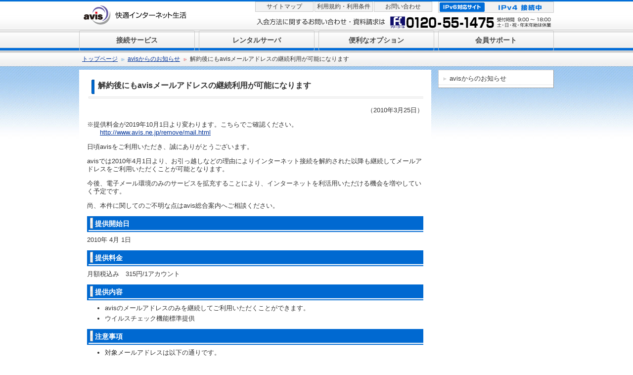

--- FILE ---
content_type: text/html
request_url: http://www.avis.ne.jp/topics/2010/0325-2.html
body_size: 10472
content:
<!DOCTYPE html PUBLIC "-//W3C//DTD XHTML 1.0 Transitional//EN" "http://www.w3.org/TR/xhtml1/DTD/xhtml1-transitional.dtd">
<html xmlns="http://www.w3.org/1999/xhtml" lang="ja" xml:lang="ja" dir="ltr"><!-- InstanceBegin template="/Templates/avis2022-contents-banner.dwt" codeOutsideHTMLIsLocked="false" -->
<head>
<meta http-equiv="Content-Type" content="text/html; charset=utf-8" />

<!-- InstanceBeginEditable name="doctitle" -->
<title>解約後にもavisメールアドレスの継続利用が可能になります - avisインターネットサービス</title>
<!-- InstanceEndEditable -->
<meta http-equiv="content-style-type" content="text/css" />
<meta http-equiv="content-script-type" content="text/javascript" />

<!-- ## siteinfo ## -->
<meta name="Keywords" content="avis,プロバイダー,レンタルサーバ,ホームページ制作,長野県" />
<meta name="Description" content="avisインターネットサービスは快適なネット生活を応援するインターネットサービスプロバイダーです。" />

<!-- ## option_siteinfo ## -->
<link rel="auther" href="http://www.avis.ne.jp/" />
<link rel="index" href="../../index.html" />
<link rel="shortcut icon" href="../../images/item/favicon.ico" />

<!-- ## stylesheet ## -->
<link href="../../css/default.css" rel="stylesheet" type="text/css" media="all" />
<link href="../../css/style.css" rel="stylesheet" type="text/css" media="all" />
<link href="../../css/module.css" rel="stylesheet" type="text/css" media="all" />
<link href="../../css/print.css" rel="stylesheet" type="text/css" media="print" />
<link href="../../js/thickbox.css" rel="stylesheet" type="text/css" media="screen" />






<!-- InstanceBeginEditable name="head" --><!-- InstanceEndEditable -->


</head>

<!-- ## body ここから ## -->
<body id="body_main">

 
<div id="main_page">


<!-- ## ページ幅 ここから ## -->
<div class="page_base">

<span id="navSkip"><a href="#contents" tabindex="1" title="本文へジャンプ"><img src="../../images/share/skip.gif" alt="本文へジャンプ" width="1" height="1" /></a></span>

<!-- ## ヘッダ ここから ## -->
<div id="header">
<a href="../../"><div alt="アビス インターネットサービス 快適インターネット生活" id="site_logo" name="site_logo"></div></a>

<a href="../../ipv6/"><img src="../../avis-cgi/via.png" alt="このサイトはIPv6対応サイトです。" width="234" height="23" class="ipv6" /></a>

<ul id="utilityNav">
<li><a href="../../sitemap/">サイトマップ</a></li>
<li><a href="../../regulation/">利用規約・利用条件</a></li>
<li><a href="../../contact/">お問い合わせ</a></li>
</ul>

<img src="../../images/share/ask_phone.gif" alt="入会方法に関するお問い合わせ・資料請求はフリーコール 0120-55-1475" width="606" height="24" class="ask_phone" />

<!-- / #header --></div>
<!-- ## ヘッダ ここまで ## -->


<div id="navi">
<ul id="gNav_img" class="allbtn">
<!-- InstanceBeginEditable name="グローバルナビ" -->
<li><a href="../../connect/"><span class="center">接続サービス</span></a></li>
<li><a href="../../server/"><span class="center">レンタルサーバ</span></a></li>
<li><a href="../../option/"><span class="center">便利なオプション</span></a></li>
<li><a href="http://support.avis.ne.jp/user-support/"><span class="center">会員サポート</span></a></li>
<!-- InstanceEndEditable -->
</ul>
<!-- / #navi --></div>

<div class="head_bread">
<ul class="bread">
<!-- InstanceBeginEditable name="パンクズリストヘッダ" -->
<li><a href="../../">トップページ</a></li>
<li class="active"><a href="../">avisからのお知らせ</a></li>
<li class="now">解約後にもavisメールアドレスの継続利用が可能になります</li>
<!-- InstanceEndEditable -->
</ul>
<!-- / .head_bread --></div>


<!-- / .page_base --></div>
<!-- ## ページ幅 ここまで ## -->

<!-- ## メインエリア ここから ## -->



<!-- ## ページ幅 ここから ## -->
<div class="page_base">

<!-- ## メインエリア ここから ## -->
<div id="contents">

<!-- ## カラム１ ここから ## -->
<div id="main">
<!-- InstanceBeginEditable name="コンテンツエリア" -->

<h1>解約後にもavisメールアドレスの継続利用が可能になります</h1>


<p class="alignR">（2010年3月25日）</p>

<p>※提供料金が2019年10月1日より変わります。こちらでご確認ください。<br />
　　<a href="../../remove/mail.html">http://www.avis.ne.jp/remove/mail.html</a></p>
<p>日頃avisをご利用いただき、誠にありがとうございます。</p>
<p>avisでは2010年4月1日より、お引っ越しなどの理由によりインターネット接続を解約された以降も継続してメールアドレスをご利用いただくことが可能となります。</p>
<p>今後、電子メール環境のみのサービスを拡充することにより、インターネットを利活用いただける機会を増やしていく予定です。</p>
<p>尚、本件に関してのご不明な点はavis総合案内へご相談ください。</p>
<h2>提供開始日</h2>
<p>2010年 4月 1日</p>
<h2>提供料金</h2>
<p>月額税込み　315円/1アカウント</p>
<h2>提供内容</h2>
<ul>
<li>avisのメールアドレスのみを継続してご利用いただくことができます。</li>
<li>ウイルスチェック機能標準提供</li>
</ul>
<h2>注意事項</h2>
<ul>
<li>対象メールアドレスは以下の通りです。<br />
　********@avis.ne.jp<br />
　********@mx1.avis.ne.jp<br />
　********@mx2.avis.ne.jp</li>
<li>ホームページを継続して開設される場合には接続契約の継続が必要です。</li>
<li> インターネット接続サービス解約時に限って手続きが可能です。</li>
<li> 新規にメールアドレスのみをお申し込みいただくことはできません。</li>
</ul>
<!-- InstanceEndEditable -->
<!-- / #main --></div>
<!-- ## カラム１ ここまで ## -->

<!-- ## カラム２ ここから ## -->
<div id="sub">

<!-- InstanceBeginEditable name="お申し込みボタン" --><!-- InstanceEndEditable -->

<!-- InstanceBeginEditable name="ローカルメニュー" -->
<div id="join_menu">
<ul>
<li><a href="../">avisからのお知らせ</a></li>
</ul>
</div>
<!-- InstanceEndEditable -->

<!-- / #sub --></div>
<!-- ## カラム２ ここまで ## -->

<!-- / #contents --></div>
<!-- ## メインエリア ここまで ## -->

<!-- / .page_base --></div>
<!-- ## ページ幅 ここまで ## -->



<!-- ## メインエリア ここまで ## -->

<!-- ## ページ幅 ここから ## -->
<div class="page_base foot_bread">
<ul class="bread">
<!-- InstanceBeginEditable name="パンクズリストフッタ" -->
<li><a href="../../">トップページ</a></li>
<li class="active"><a href="../">avisからのお知らせ</a></li>
<li class="now">解約後にもavisメールアドレスの継続利用が可能になります</li>
<!-- InstanceEndEditable -->
</ul>
<p class="page_top"><a href="#body_main"><img src="../../images/share/page_top.gif" alt="ページ上部へ" height="24" width="90" /></a></p>
<!-- / .page_base .foot_bread --></div>
<!-- ## ページ幅 ここまで ## -->

<!-- ## フッタ ここから ## -->
<div id="footer">

<ul>
<li><a href="https://www.ndensan.co.jp/">会社案内</a></li>
<li><a href="../../regulation/">利用規約・利用条件</a></li>
<li><a href="../../contact/">お問い合せ先</a></li>
<li><a href="../../regulation/personal_data.html">avisにおける個人情報の取り扱いについて</a></li>
<li><a href="https://www.ndensan.co.jp/policy/security.html" target="_blank">情報セキュリティ方針</a></li>
<li><a href="../../sitemap/">サイトマップ</a></li>
</ul>

<!-- ## フッタベースここから ## -->
<div class="footer_base">
<p class="d_logo"><a href="https://www.ndensan.co.jp/"><img src="../../images/share/densan_logo.gif" alt="株式会社 電算" width="149" height="28" /></a></p>
<p class="copyright">&copy; Densan. All rights reserved.</p>
<p class="p_logo"><a href="../../isp-ss/"><img src="../../images/share/anzen.gif" alt="安全安心マーク" width="42" height="51" /></a></p>
<p class="s_logo"><a href="https://www.ipv6forum.com/ipv6_enabled/isp/public.php?id=6"><img src="../../images/share/IPv6_Enabled_isp.gif" alt="IPv6対応ISP：IPv6 Enabled ISP Logo(I1-JP-00000006)" width="43" height="51" /></a></p>
<!-- / .footer_base --></div>
<!-- ## フッタベース ここまで ## -->

<!-- / #footer --></div>
<!-- ## フッタ ここまで ## -->

<!-- InstanceBeginEditable name="フッタ処理" -->
<!-- ## javascript ##  -->
<script type="text/javascript" src="../../js/jquery.js"></script>
<script type="text/javascript" src="../../js/thickbox.js"></script>
<script type="text/javascript" src="../../js/share.js" charset="utf-8"></script>

<!-- ## accordion.js.css ここから ## -->
<script type="text/javascript" src="../../js/accordion/jquery.accordion.js"></script>
<script type="text/javascript" src="../../js/accordion/jquery.dimensions.js"></script>
<script type="text/javascript" src="../../js/accordion/jquery.easing.js"></script>
<!-- ## accordion.js.css ここまで ## -->

<script type="text/javascript">
<!--  JavaScript未対応ブラウザでは以下の命令は表示されません
$(function(){
	jQuery('#myAccordion').accordion()
});
// 未対応ブラウザ対策ここまで  -->
</script>
<!-- InstanceEndEditable -->

<!-- ## Piwik ここから ## -->
<script type="text/javascript"> var pkBaseURL = "https://ssl01.avis.ne.jp/analytics/"; document.write(unescape("%3Cscript src='" + pkBaseURL + "piwik.js' type='text/javascript'%3E%3C/script%3E")); </script>
<script type="text/javascript"> try { var piwikTracker = Piwik.getTracker(pkBaseURL + "piwik.php", 1); piwikTracker.trackPageView(); piwikTracker.enableLinkTracking(); } catch( err ) {} </script>
<!-- ## Piwik ここまで ## -->

<!-- Start Global Site Tag (gtag.js) - Google Analytics -->
<script async src="https://www.googletagmanager.com/gtag/js?id=UA-106767778-1"></script>
<script>
  window.dataLayer = window.dataLayer || [];
  function gtag(){dataLayer.push(arguments)};
  gtag('js', new Date());

  gtag('config', 'UA-106767778-1');
</script>
<!-- End Global Site Tag (gtag.js) - Google Analytics -->


 
<!-- / #main_page --></div>

</body>
<!-- InstanceEnd --></html>

--- FILE ---
content_type: text/css
request_url: http://www.avis.ne.jp/css/default.css
body_size: 1386
content:
@charset "utf-8";
/* ===================================================================
CSS information

	file name  :  default.css
	style info :  リセット、オプショ、body等初期設定
=================================================================== */


/*--- reset */
body,div,dl,dt,dd,ul,ol,li,h1,h2,h3,h4,h5,h6,pre,form,fieldset,input,textarea,p {
	margin: 0;
	padding: 0;
}
address,caption,cite,code,dfn,em,strong,th,var {
	font-style: normal;
}

caption,th {
}
q:before,q:after {
	content: '';
}
object,
embed {
	vertical-align: top;
}
legend {
	display: none;
}
h1,h2,h3,h4,h5,h6 {
	font-size: 100%;
}
img,abbr,acronym,fieldset {
	border: 0;
}
ul,ol,li {
	list-style-position: outside;
	margin-right: 1em;
	margin-left: 1em;
}


/*--- option */


html {
	
	overflow-y: scroll;
}

a {
outline : 0 ;
}


/*--- default 

font-size: small;
	font-family: "メイリオ","Meiryo",verdana,"ヒラギノ角ゴ Pro W3","Hiragino Kaku Gothic Pro",Osaka,"ＭＳ Ｐゴシック","MS PGothic",Sans-Serif;
	line-height: 1.3;

table {
	border-collapse: collapse;
	border-spacing: 0;
}

*/
body {
	background: #FFF;
	color: #333;
	font-family: Osaka,"ＭＳ Ｐゴシック","MS PGothic",Sans-Serif;
	font-size: 13px;
	line-height: 130%;
}


* html body {	/* for IF6 */
	font-family: Osaka,"ＭＳ Ｐゴシック","MS PGothic",Sans-Serif;
	font-size:small;
    font:x-small;
}


--- FILE ---
content_type: text/css
request_url: http://www.avis.ne.jp/css/style.css
body_size: 55487
content:
@charset "utf-8";
/* ===================================================================
CSS information

	file name  :style.css
	author     :Tatsuya Kougami
	style info :コンテンツエリア関係 他
 
このスタイルシートの構成
基本設定、リンクカラー、見出し設定など
	汎用class
	各種スクリプト用class
	テーブル・表組用class
	タブ機能実装用
	 #navSkip
レイアウト、横幅設定など
	 #page
 	 #contents
	  #site_image
	  #main
	  #sub
=================================================================== */

/*----------------------------------------------------
	基本設定、リンクカラーなど
----------------------------------------------------*/
body {
}

#top_page {
	background-image: url(../images/share/background.jpg);
	background-repeat: repeat-x;
	background-position: 0px 0px;	
}

#main_page {
	background-image: url(../images/share/background_main.jpg);
	background-repeat: repeat-x;
	background-position: 0px 0px;
}


a:link {
	color: #039;
}

a:visited {
	color: #636;
}

a:hover {
	color: #7B0000;
}

a:active {
}

hr {
	border-width: 1px 0px 0px 0px; /* 太さ */
	border-style: dotted; /* 線種 */
	border-color: #CCC; /* 線色 */
	height: 1px; /* 高さ */
}

.Caution li{
	list-style-type:none;
	text-indent:-1em;
	padding-left:1em;
}


/*----------------------------------------------------
	基本設定、見出しタグなど
----------------------------------------------------*/

.text10 {
	font-size:77%;
	line-height: 100%;
}
.text11 { font-size:85%; }
.text12 { font-size:93%; }
.text13 { font-size:100%; }
.text14 { font-size:108%; }
.text15 { font-size:116%; }
.text16 { font-size:123.1%; }
.text17 { font-size:131%; }
.text18 { font-size:138.5%; }
.text19 { font-size:146.5%; }
.text20 { font-size:153.9%; }
.text21 { font-size:161.6%; }
.text22 { font-size:167%; }
.text23 { font-size:174%; }
.text24 { font-size:182%; }
.text25 { font-size:189%; }
.text26 { font-size:197%; }

.red {
	color: #C00;
}


/*----------------------------------------------------
	汎用class
----------------------------------------------------*/
.clear_both {
	clear: both;
	margin-bottom: 1em;
	display: block;
}


.imgR {
	float: right;
	margin: 0 0 10px 10px;
}

.imgL {
	float: left;
	margin: 0 10px 10px 0;
}

.posiC {
	margin-right: auto;
	margin-left: auto;
	display: block;
	margin-bottom: 1em;
}

.alignC {
	display: block;
	margin-bottom: 1em;
	text-align: center;
}

.alignR {
	text-align: right;
}


.left70 {
	padding-left: 70px;
}

.arrows {
	font-size: 100%;
	list-style-type: none;
	padding: 0px;
	margin-top: 0px;
	margin-right: 0px;
	margin-bottom: 0px;
	margin-left: 13px;
	line-height: 100%;
}

.arrows li {
	background-image: url(../images/top/arrows.gif);
	background-repeat: no-repeat;
	background-position: 0px 7px;
	padding-top: 0px;
	padding-right: 0px;
	padding-bottom: 0px;
	padding-left: 11px;
	margin-top: 0px;
	margin-right: 0px;
	margin-bottom: 6px;
	margin-left: -3px;
	list-style-type: none;
	line-height: 130%;
}

#main h1 img {
	display: block;
	line-height: 0px;
}

#main #img_h1{
	padding: 0px;
	clear: both;
	float: none;
	height: auto;
	width: auto;
	background-image: none;
	margin-top: 0px;
	margin-right: 0px;
	margin-bottom: 10px;
	margin-left: 0px;
}

#main .indent1em{
	padding-right: 1em;
	padding-left: 1em;
	}


/*----------------------------------------------------
	申し込むボタンclass
----------------------------------------------------*/

.order_btn {
	text-align: center;
	font-size: 138%;
	font-weight: bold;
	width: 234px;
	background-repeat: no-repeat;
	background-position: 0px 0px;
	margin-bottom: 8px;
}


.order_btn a {
	height: 40px;
	width: 206px;
	background-repeat: no-repeat;
	background-position: 0px 0px;
	display: block;
	background-image: url(../images/share/order_btn_back.gif);
	color: #333;
	text-decoration: none;
	padding-top: 20px;
	padding-right: 14px;
	padding-left: 14px;
}

.order_btn a:hover {
	background-repeat: no-repeat;
	background-position: 0px 0px;
	background-image: url(../images/share/order_btn_back_over.gif);
	color: #333;
	text-decoration: underline;
}

.order_btn a:active {
	background-repeat: no-repeat;
	background-position: 0px 0px;
	background-image: url(../images/share/order_btn_back_over.gif);
	color: #333;
	text-decoration: underline;
}



/*----------------------------------------------------
	申し込むボタン２行class
----------------------------------------------------*/

.order_btn_2line {
	text-align: center;
	font-size: 18px;
	font-weight: bold;
	width: 234px;
	background-repeat: no-repeat;
	background-position: 0px 0px;
	margin-bottom: 8px;
	line-height: 110%;
}


.order_btn_2line a {
	height: 50px;
	width: 206px;
	background-repeat: no-repeat;
	background-position: 0px 0px;
	display: block;
	background-image: url(../images/share/order_btn_back.gif);
	color: #333;
	text-decoration: none;
	padding-top: 10px;
	padding-right: 14px;
	padding-left: 14px;
}

.order_btn_2line a:hover {
	background-repeat: no-repeat;
	background-position: 0px 0px;
	background-image: url(../images/share/order_btn_back_over.gif);
	color: #333;
	text-decoration: underline;
}

.order_btn_2line a:active {
	background-repeat: no-repeat;
	background-position: 0px 0px;
	background-image: url(../images/share/order_btn_back_over.gif);
	color: #333;
	text-decoration: underline;
}


/*----------------------------------------------------
	幅広申し込むボタンclass
----------------------------------------------------*/

.order_btn_wide {
	text-align: center;
	font-size: 123%;
	font-weight: bold;
	width: 300px;
	background-repeat: no-repeat;
	background-position: 0px 0px;
	margin-bottom: 8px;
}


.order_btn_wide a {
	height: 30px;
	width: 272px;
	background-repeat: no-repeat;
	background-position: 0px 0px;
	display: block;
	background-image: url(../images/share/order_btn_wide_back.gif);
	color: #333;
	text-decoration: none;
	padding-top: 10px;
	padding-right: 14px;
	padding-left: 14px;
	margin-right: 190px;
	margin-left: 190px;
}

.order_btn_wide a:hover {
	height: 30px;
	width: 272px;
	background-repeat: no-repeat;
	background-position: 0px 0px;
	display: block;
	background-image: url(../images/share/order_btn_wide_back_over.gif);
	color: #333;
	text-decoration: underline;
	padding-top: 10px;
	padding-right: 14px;
	padding-left: 14px;
}


/*----------------------------------------------------
	幅広450px申し込むボタンclass
----------------------------------------------------*/


.order_btn_wide450 {
	text-align: center;
	font-size: 123%;
	font-weight: bold;
	width: 450px;
	background-repeat: no-repeat;
	background-position: 0px 0px;
	margin-bottom: 8px;
}


.order_btn_wide450 a {
	height: 30px;
	width: 422px;
	background-repeat: no-repeat;
	background-position: 0px 0px;
	display: block;
	background-image: url(../images/share/order_btn_wide450_back.gif);
	color: #333;
	text-decoration: none;
	padding-top: 10px;
	padding-right: 14px;
	padding-left: 14px;
	margin-right: 115px;
	margin-left: 115px;
}

.order_btn_wide450 a:hover {
	background-repeat: no-repeat;
	background-position: 0px 0px;
	background-image: url(../images/share/order_btn_wide450_back_over.gif);
	color: #333;
	text-decoration: underline;
}


/*----------------------------------------------------
	#navSkip (NavigationSkip)
----------------------------------------------------*/
span#navSkip {
	position: absolute;
	top: 0;
	left: 0;
}


/*----------------------------------------------------
	#page
----------------------------------------------------*/
#page, .page_base {
	box-sizing: content-box;
	width: 960px;
	margin: 0 auto;
	position: relative;
	border; none;
}



/*----------------------------------------------------
	#contents
----------------------------------------------------*/
#contents {
	clear: both;
	position: relative;
}

#contents .pageTop {
	clear: both;
	text-align: right;
	border-top-width: 1px;
	border-top-style: solid;
	border-top-color: #CCC;
	padding-top: 2px;
}





/*----------------------------------------------------
	#main
		メイン
----------------------------------------------------*/
#main {
	float: left;
	width: 680px;
	background-color: #FFF;
	margin: 0px;
	padding-top: 10px;
	padding-right: 16px;
	padding-bottom: 16px;
	padding-left: 16px;
	display: inline;
}

#main h1 {
	height: 38px;
	background-image: url(../images/share/h1_back.gif);
	background-repeat: no-repeat;
	background-position: 0px bottom;
	padding-top: 14px;
	padding-left: 22px;
	font-size: 123%;
	margin-top: 0px;
	margin-right: 0px;
	margin-bottom: 12px;
	margin-left: 0px;
	padding-bottom: 0px;
}

#main h2 {
	height: 25px;
	background-image: url(../images/share/h2_back.gif);
	background-repeat: no-repeat;
	background-position: 0px 0px;
	padding-top: 7px;
	padding-left: 16px;
	font-size: 108%;
	color: #FFF;
	margin-top: 0px;
	margin-right: 0px;
	margin-bottom: 8px;
	margin-left: 0px;
}

#main h3 {
	background-image: url(../images/share/h3_simple_back.gif);
	background-repeat: no-repeat;
	background-position: 0px 0px;
	padding-top: 7px;
	padding-left: 3px;
	font-size: 100%;
	padding-bottom: 7px;
	margin-top: 0px;
	margin-right: 0px;
	margin-bottom: 6px;
	margin-left: 0px;
}

#main table,#main ol,#main ul,#main dl,#main blockquote,#main pre,#main p {

}






/*----------------------------------------------------
	#main h1 connect
		接続サービス見出し
----------------------------------------------------*/


#main #connect {
	height: 200px;
	background-image: url(../connect/images/h1_connect_back.jpg);
	background-repeat: no-repeat;
	background-position: 0px 0px;
	padding-top: 14px;
	padding-left: 22px;
	font-size: 123%;
	margin-top: 0px;
	margin-right: 0px;
	margin-bottom: 12px;
	margin-left: 0px;
}




/*----------------------------------------------------
	#main h1 server
		レンタルサーバ見出し
----------------------------------------------------*/


#main #server {
	height: 200px;
	background-image: url(../server/images/h1_hosting_back.jpg);
	background-repeat: no-repeat;
	background-position: 0px 0px;
	padding-top: 14px;
	padding-left: 22px;
	font-size: 123%;
	margin-top: 0px;
	margin-right: 0px;
	margin-bottom: 12px;
	margin-left: 0px;
}




/*----------------------------------------------------
	#main h1 op
		オプションサービス見出し
----------------------------------------------------*/


#main #option {
	height: 200px;
	background-image: url(../option/images/h1_option_back.jpg);
	background-repeat: no-repeat;
	background-position: 0px 0px;
	padding-top: 14px;
	padding-left: 22px;
	font-size: 123%;
	margin-top: 0px;
	margin-right: 0px;
	margin-bottom: 12px;
	margin-left: 0px;
}


/*----------------------------------------------------
	#main h1 contents
		レンタルサーバ見出し
----------------------------------------------------*/

/*
#main #website {
	height: 200px;
	background-image: url(../website/images/h1_contents_back.jpg);
	background-repeat: no-repeat;
	background-position: 0px 0px;
	padding-top: 14px;
	padding-left: 22px;
	font-size: 123%;
	margin-top: 0px;
	margin-right: 0px;
	margin-bottom: 12px;
	margin-left: 0px;
}
*/

/*----------------------------------------------------
	#main h1 
		法人向け接続サービス見出し
----------------------------------------------------*/


#main #company {
	height: 200px;
	background-image: url(../connect/company/images/h1_company_back.jpg);
	background-repeat: no-repeat;
	background-position: 0px 0px;
	padding-top: 14px;
	padding-left: 22px;
	font-size: 123%;
	margin-top: 0px;
	margin-right: 0px;
	margin-bottom: 12px;
	margin-left: 0px;
}



/*----------------------------------------------------
	#main h1 remove
		解約のご案内見出し
----------------------------------------------------*/


#main #remove {
	height: 200px;
	background-image: url(../remove/images/h1_remove_back.jpg);
	background-repeat: no-repeat;
	background-position: 0px 0px;
	padding-top: 14px;
	padding-left: 22px;
	font-size: 123%;
	margin-top: 0px;
	margin-right: 0px;
	margin-bottom: 12px;
	margin-left: 0px;
}



/*----------------------------------------------------
	#main h1 server2010
		レンタルサーバ見出し関連
----------------------------------------------------*/


#main #server2010 {
	height: 200px;
	background-image: url(../server/images/h1_server_back.jpg);
	background-repeat: no-repeat;
	background-position: 0px 0px;
	padding-top: 14px;
	padding-left: 22px;
	font-size: 123%;
	margin-top: 0px;
	margin-right: 0px;
	margin-bottom: 5px;
	margin-left: 0px;
}

#main #hosting2010 {
	height: 200px;
	background-image: url(../server/images/h1_hosting_2010_back.jpg);
	background-repeat: no-repeat;
	background-position: 0px 0px;
	padding-top: 14px;
	padding-left: 22px;
	font-size: 123%;
	margin-top: 0px;
	margin-right: 0px;
	margin-bottom: 5px;
	margin-left: 0px;
}

#main #server_vps {
	height: 200px;
	background-image: url(../server/images/h1_vps_back.jpg);
	background-repeat: no-repeat;
	background-position: 0px 0px;
	padding-top: 14px;
	padding-left: 22px;
	font-size: 123%;
	margin-top: 0px;
	margin-right: 0px;
	margin-bottom: 5px;
	margin-left: 0px;
}

#main #option2010 {
	height: 200px;
	background-image: url(../option/images/h1_option_back_2010.jpg);
	background-repeat: no-repeat;
	background-position: 0px 0px;
	padding-top: 14px;
	padding-left: 22px;
	font-size: 123%;
	margin-top: 0px;
	margin-right: 0px;
	margin-bottom: 5px;
	margin-left: 0px;
}


.menu_server {
	margin-left: 0px;
	margin-right: 10px;
	visibility: visible;
}


.menu_server_s {
	margin-left: 12px;
	margin-right: 0px;
	visibility: visible;
}


/*----------------------------------------------------
	VPSサービスタブ機能実装用
----------------------------------------------------*/
#main .tabNav {
	display: inline;
	list-style-type: none;
	margin: 0px;
	padding: 0px;
	clear: both;
}

#main .tabNav li {
	list-style-type: none;
	float: left;
	margin: 0px;
	padding: 0px;
	text-align: center;
}

#main .tabNav li .active {
	display: block;
	/* 2018.03.19 avismori VPSサービスタブ機能「標準機能」廃止による3タブ→2タブのためサイズ変更 */
	/* width: 224px; */	width: 337px;
	color: #0069D1;
	background-color: #FFF;
	text-decoration: none;
	padding-top: 5px;
	padding-bottom: 5px;
	border-top-width: 1px;
	border-right-width: 1px;
	border-left-width: 1px;
	border-top-style: solid;
	border-right-style: solid;
	border-left-style: solid;
	border-top-color: #CCC;
	border-right-color: #CCC;
	border-left-color: #CCC;
	font-weight: bold;
	border-bottom-style: none;
}

#main .tabNav li a {
	display: block;
	/* 2018.03.19 avismori VPSサービスタブ機能「標準機能」廃止による3タブ→2タブのためサイズ変更 */
	/* width: 224px; */	width: 337px;
	color: #0069D1;
	padding-top: 5px;
	padding-bottom: 5px;
	background-color: #FFF;
	font-weight: bold;
	border: 1px solid #CCC;
	background-image: url(../server/vps/images/back_menu.jpg);
	/* 2018.03.19 avismori VPSサービスタブ機能「標準機能」廃止による3タブ→2タブのため背景画像を横へリピート変更 */
	/* background-repeat: no-repeat; */ background-repeat: repeat-x;
	background-position: center top;
}



#main .tabNav li a:hover {
	display: block;
	/* 2018.03.19 avismori VPS歩スティングサービス内「標準機能」廃止による3タブ→2タブのためサイズ変更 */
	/* width: 224px; */	width: 337px;
	color: #333;
	background-color: #FFF;
	text-decoration: none;
	padding-top: 5px;
	padding-bottom: 5px;
	border-top-width: 1px;
	border-right-width: 1px;
	border-left-width: 1px;
	border-top-style: solid;
	border-right-style: solid;
	border-left-style: solid;
	border-top-color: #CCC;
	border-right-color: #CCC;
	border-left-color: #CCC;
	font-weight: bold;
	border-bottom-style: solid;
	border-bottom-width: 1px;
	border-bottom-color: #CCC;
}



#main #tab1 {
	width: 660px;
	display: block;
	clear: both;
	background-color: #FFF;
	padding: 8px;
	margin-top: 0px;
	margin-right: 0px;
	margin-bottom: 1em;
	margin-left: 0px;
	border-right-width: 1px;
	border-bottom-width: 1px;
	border-left-width: 1px;
	border-right-style: solid;
	border-bottom-style: solid;
	border-left-style: solid;
	border-right-color: #CCC;
	border-bottom-color: #CCC;
	border-left-color: #CCC;
}


#main #tab2 {
	width: 660px;
	display: block;
	clear: both;
	background-color: #FFF;
	padding: 8px;
	margin-top: 0px;
	margin-right: 0px;
	margin-bottom: 1em;
	margin-left: 0px;
	border-right-width: 1px;
	border-bottom-width: 1px;
	border-left-width: 1px;
	border-top-style: none;
	border-right-style: solid;
	border-bottom-style: solid;
	border-left-style: solid;
	border-right-color: #CCC;
	border-bottom-color: #CCC;
	border-left-color: #CCC;
}


#main #tab3 {
	width: 660px;
	display: block;
	clear: both;
	background-color: #FFF;
	padding: 8px;
	margin-top: 0px;
	margin-right: 0px;
	margin-bottom: 1em;
	margin-left: 0px;
	border-right-width: 1px;
	border-bottom-width: 1px;
	border-left-width: 1px;
	border-top-style: none;
	border-right-style: solid;
	border-bottom-style: solid;
	border-left-style: solid;
	border-right-color: #CCC;
	border-bottom-color: #CCC;
	border-left-color: #CCC;
}



#main .op_point {
	padding-left: 1em;
	text-indent: -1.0em;
	}



/*----------------------------------------------------
	#main
		メインの260pxのボタン
----------------------------------------------------*/

#main .link {
	font-weight: bold;
	width: 250px;
	border-top-width: 1px;
	border-right-width: 1px;
	border-bottom-width: 1px;
	border-left-width: 1px;
	border-top-style: solid;
	border-right-style: solid;
	border-bottom-style: solid;
	border-left-style: solid;
	border-top-color: #E6E6E6;
	border-right-color: #CCC;
	border-bottom-color: #CCC;
	border-left-color: #E2E2E2;
}


#main .link a {
	background-image: url(../images/share/link_btn_back.gif);
	background-repeat: repeat-x;
	background-position: 0px 0px;
	padding-top: 6px;
	padding-left: 24px;
	display: block;
	color: #333;
	text-decoration: none;
	height: 23px;
	padding-right: 24px;
	background-color: #EAEAEA;
}

#main .link a:hover {
	background-image: url(../images/share/link_btn_back_over.gif);
	background-repeat: repeat-x;
	background-position: 0px 0px;
	padding-top: 6px;
	padding-left: 24px;
	display: block;
	color: #FFF;
	text-decoration: underline;
	height: 23px;
	padding-right: 24px;
	background-color: #0070de;
}


/*----------------------------------------------------
	#main 
		メインの260pxの右寄せボタン
----------------------------------------------------*/

#main .link_r {
	font-weight: bold;
	width: 300px;
	border-top-width: 1px;
	border-right-width: 1px;
	border-bottom-width: 1px;
	border-left-width: 1px;
	border-top-style: solid;
	border-right-style: solid;
	border-bottom-style: solid;
	border-left-style: solid;
	border-top-color: #E6E6E6;
	border-right-color: #CCC;
	border-bottom-color: #CCC;
	border-left-color: #E2E2E2;
	margin-left: 377px;
}


#main .link_r a {
	background-image: url(../images/share/link_btn_back.gif);
	background-repeat: repeat-x;
	background-position: 0px 0px;
	padding-top: 6px;
	padding-left: 24px;
	display: block;
	color: #333;
	text-decoration: none;
	height: 23px;
	padding-right: 24px;
	background-color: #EAEAEA;
}

#main .link_r a:hover {
	background-image: url(../images/share/link_btn_back_over.gif);
	background-repeat: repeat-x;
	background-position: 0px 0px;
	padding-top: 6px;
	padding-left: 24px;
	display: block;
	color: #FFF;
	text-decoration: underline;
	height: 23px;
	padding-right: 24px;
	background-color: #0070de;
}

/*----------------------------------------------------
	#main
		メインの300pxのボタン
----------------------------------------------------*/


#main .link300 {
	font-weight: bold;
	width: 300px;
	border-top-width: 1px;
	border-right-width: 1px;
	border-bottom-width: 1px;
	border-left-width: 1px;
	border-top-style: solid;
	border-right-style: solid;
	border-bottom-style: solid;
	border-left-style: solid;
	border-top-color: #E6E6E6;
	border-right-color: #CCC;
	border-bottom-color: #CCC;
	border-left-color: #E2E2E2;
}


#main .link300 a {
	background-image: url(../images/share/link_btn_back.gif);
	background-repeat: repeat-x;
	background-position: 0px 0px;
	padding-top: 6px;
	padding-left: 24px;
	display: block;
	color: #333;
	text-decoration: none;
	height: 23px;
}

#main .link300 a:hover {
	background-image: url(../images/share/link_btn_back_over.gif);
	background-repeat: repeat-x;
	background-position: 0px 0px;
	padding-top: 6px;
	padding-left: 24px;
	display: block;
	color: #FFF;
	text-decoration: underline;
	height: 23px;
}




/*----------------------------------------------------
	#main
		メインの400pxのボタン
----------------------------------------------------*/


#main .link400 {
	font-weight: bold;
	width: 400px;
	border-top-width: 1px;
	border-right-width: 1px;
	border-bottom-width: 1px;
	border-left-width: 1px;
	border-top-style: solid;
	border-right-style: solid;
	border-bottom-style: solid;
	border-left-style: solid;
	border-top-color: #E6E6E6;
	border-right-color: #CCC;
	border-bottom-color: #CCC;
	border-left-color: #E2E2E2;
}


#main .link400 a {
	background-image: url(../images/share/link_btn_back.gif);
	background-repeat: repeat-x;
	background-position: 0px 0px;
	padding-top: 6px;
	padding-left: 24px;
	display: block;
	color: #333;
	text-decoration: none;
	height: 23px;
}

#main .link400 a:hover {
	background-image: url(../images/share/link_btn_back_over.gif);
	background-repeat: repeat-x;
	background-position: 0px 0px;
	padding-top: 6px;
	padding-left: 24px;
	display: block;
	color: #FFF;
	text-decoration: underline;
	height: 23px;
}





/*----------------------------------------------------
	#main ul li
		メインのリスト関連
----------------------------------------------------*/



#main ul {
	list-style-position: inherit;
	margin-left: 36px;
}

#main li {
	list-style-type: disc;
	margin-left: 36px;
	margin-bottom: 5px;
	margin-right: 5px;
	list-style-position: outside;
}


#main .arrows {
	font-size: 100%;
	list-style-type: none;
	padding: 0px;
	margin-top: 0px;
	margin-right: 0px;
	margin-bottom: 13px;
	margin-left: 13px;
	line-height: 110%;
}

#main .arrows li {
	background-image: url(../images/top/arrows.gif);
	background-repeat: no-repeat;
	background-position: 0px 4px;
	padding-top: 0px;
	padding-right: 0px;
	padding-bottom: 0px;
	padding-left: 11px;
	margin-top: 3px;
	margin-right: 0px;
	margin-bottom: 6px;
	margin-left: -3px;
	list-style-type: none;
}

#main ol li .abc {
	list-style-type: lower-alpha;
	list-style-position: inherit;
	margin-left: 36px;
}


#main ol li {
	list-style-type: decimal;
	list-style-position: inherit;
	margin-left: 36px;
}

#main ol li ul li {
	list-style-type: circle;
	list-style-position: inherit;
	margin-left: 60px;
}





/*----------------------------------------------------
	#main_top
		メイン
----------------------------------------------------*/
#main_top {
	float: left;
	width: 722px;
	position: relative;
}

#main_top table,#main ol,#main ul,#main dl,#main blockquote,#main pre,#main p {
}




/* #gNav_img
----------------------------------------------------------- */
#gNav_img {
	overflow: hidden;
	padding: 0px;
	clear: both;
	margin-top: 0px;
	margin-right: 0px;
	margin-bottom: 10px;
	margin-left: 0px;
}

* #gNav_img {
	/*height: 1%;*/
}

#gNav_img li {
  box-sizing: content-box;
  float: left;
  list-style-type: none;
  padding: 0px;
  margin-top: 0px;
  margin-right: 0px;
  margin-bottom: 4px;
  margin-left: 8px;
  padding-top: 5px;
  width: 232px;
  height: 35px;
  display: flex;
  justify-content: center;
  align-items: center;
  font-size: 14px;
  font-weight: normal;
  line-height: 100%;
  border: 1px solid #c9c9c9;
  border-radius: 3px;
}
#gNav_img li:nth-child(1) {
  margin-left: 0px;
}
#main_top #gNav_img li {
  /* width: 33%; */
}
#gNav_img li:hover,
.gNav_now {
  border: solid #a2d4ff !important;
  border-width: 5px 1px 1px !important;
  background: rgb(70,154,237) !important;
  background: linear-gradient(180deg, rgba(70,154,237,1) 0%, rgba(2,110,217,1) 100%) !important;  
  padding-top: 1px !important;
}

#gNav_img li a {
  text-align: center;
  margin: 0px;
  background-repeat: repeat-x;
  background-position: center center;
  color: #333;
  display: inline-block;
  padding: 0px;
  text-decoration: none;
  font-weight: bold;
  color: #484848;
  margin-bottom: 4px;
  width: 100%;
  height: 100%;
  position: relative;
}
#gNav_img li:hover a,
.gNav_now a {
  color: white !important;
  /*margin-bottom: 4px;*/
}

#gNav_img li a:hover,
.gNav_now a {
	text-align: center;
	/*margin: 0px;*/
	background-repeat: repeat-x;
	background-position: center center;
	color: #C00;
	display: inline;
	padding: 0px;
}
#gNav_img li a span.center {
    position: absolute;
    top: calc(50% - 9px);
    left: 0;
    right: 0;
	font-family: Osaka, "ＭＳ Ｐゴシック", "MS PGothic", sans-serif;
}
#navi {
  position: relative;
}
#spt {
  float: right;
  display: block;
  position: absolute;
  top: 0;
  right: 0;
}


/*----------------------------------------------------
	#main_left
		メイン
		

		
----------------------------------------------------*/
#main_left {
	float: left;
	width: 234px;
	padding-bottom: 10px;
}

#main_left ul,li {
	margin: 0px;
	padding: 0px;
}

#main_left table,#main ol,#main ul,#main dl,#main blockquote,#main pre,#main p {
	padding: 0px;
	margin: 0px;
}		



/*----------------------------------------------------
	#main_center
		メイン
----------------------------------------------------*/
#main_center {
	width: 470px;
	margin-right: 7px;
	float: right;
	display: inline;
}

#main_center table,#main ol,#main ul,#main dl,#main blockquote,#main pre,#main p {
	margin-bottom: 1em;
}

#main_center h2 {
	background-image: url(../images/top/avis_info_title_back.gif);
	background-repeat: no-repeat;
	background-position: 0px 0px;
	padding-left: 19px;
	height: 33px;
	margin: 0px;
	padding-top: 7px;
}

.news_list {
	position: relative;
	margin-bottom: 15px;
	clear: both;
}


.list_link {
	position: absolute;
	right: 5px;
	top: 5px;
}



/* -----------------------------------------------------------
	#sub
		サイドバー、サブ
----------------------------------------------------------- */
#sub {
	float: right;
	width: 234px;
	margin-bottom: 1em;
}

/* #sub table,#sub ol,#sub ul,#sub dl,#sub blockquote,#sub pre {
	margin-bottom: 1em;
} */

#sub ul,li {
	margin: 0px;
	padding: 0px;
	list-style-type: none;
}

#sub h2 {
	background-image: url(../images/top/campaign_title_back.gif);
	background-repeat: no-repeat;
	background-position: 0px 0px;
	padding-left: 19px;
	padding-top: 6px;
	height: 18px;
	margin-top: 0px;
	margin-right: 0px;
	margin-bottom: 6px;
	margin-left: 0px;
	font-size: 13px;
	line-height: 16px;
}










/*----------------------------------------------------
	各種スクリプト用class
----------------------------------------------------*/

/* テーブルストライプ用の指定 */
.stripe .odd {
	background-color: #EEE;
}
.stripe .even {
	background-color: #FFF; 
} 


/* 外部リンクは別窓用の指定 */
.externalIcon {
	padding-left: 5px;
	vertical-align: middle;
}

/* clearfix */
#hoge:after {
	content: "."; display: block; visibility: hidden; height: 0.1px; font-size: 0.1em; line-height: 0; clear: both;
}



/*----------------------------------------------------
	アコーディオンメニュー用class
----------------------------------------------------*/
/* アコーディオン用の指定 */

.direct_menu  {
	width: 232px;
	padding: 0px;
	border: 1px solid black;
	margin-top: 10px;
	margin-right: 0px;
	margin-bottom: 10px;
	margin-left: 0px;
	font-size: 93%;
}

.direct_menu div {
	background-color: #FFF;
	border: none;
	text-decoration: none;
	margin: 0px;
	padding-top: 2px;
	padding-right: 8px;
	padding-bottom: 2px;
	padding-left: 8px;
	height: auto;
	overflow: visible;
}

.direct_menu div ul {
	margin: 0px;
	padding: 0px;
}

.direct_menu div li {
	border-bottom-width: 1px;
	border-bottom-style: dotted;
	border-bottom-color: #CCC;
	list-style-type: none;
	margin: 0px;
	padding: 0px;
}


.direct_menu a.link {
	cursor:pointer;
	background-color: #006DD9;
	color: #FFF;
	background-image: url(../images/top/seek_menu_02.gif);
	background-repeat: no-repeat;
	background-position: 0px 0px;
	height: 16px;
	display: block;
	padding-top: 8px;
	padding-bottom: 6px;
	padding-left: 7px;
	border-bottom-width: 1px;
	border-bottom-style: solid;
	border-bottom-color: #CCC;
	text-decoration: none;
}

.direct_menu a:hover.link {
	background-image: url(../images/top/seek_menu_02.gif);
	color: #FFF;
	background-color: #006DD9;
	background-repeat: no-repeat;
	background-position: 0px 0px;
	height: 16px;
	display: block;
	border-bottom-width: 1px;
	border-bottom-style: solid;
	border-bottom-color: #CCC;
	text-decoration: underline;
	padding-top: 8px;
	padding-bottom: 6px;
	padding-left: 7px;
}

.direct_menu a.selected {
	color: #FFF;
	background-color: #006DD9;
	background-image: url(../images/top/seek_menu_01.gif);
	background-repeat: no-repeat;
	background-position: 0px 0px;
	height: 16px;
	display: block;
	padding-top: 8px;
	padding-bottom: 6px;
	padding-left: 7px;
	border-bottom-width: 1px;
	border-bottom-style: solid;
	border-bottom-color: #CCC;
	overflow: inherit;
}

.direct_menu a.child {
	cursor:pointer;
	color: #333;
	display: block;
	background-color: #FFF;
	text-decoration: none;
	background-image: url(../images/top/arrows_b.gif);
	background-repeat: no-repeat;
	background-position: 4px;
	padding-top: 4px;
	padding-bottom: 4px;
	padding-left: 12px;
	width: 204px;
	overflow: visible;
}

.direct_menu a:hover.child {
	color: #333;
	display: block;
	background-color: #F2F2F2;
	text-decoration: none;
	background-image: url(../images/top/arrows.gif);
	background-repeat: no-repeat;
	background-position: 4px;
	padding-top: 4px;
	padding-bottom: 4px;
	padding-left: 12px;
	height: auto;
	width: 204px;
}


/*----------------------------------------------------
	フリーバナースペース用class
----------------------------------------------------*/
/* フリーバナースペース用の指定 */


.free_banner {
	list-style-type: none;
	padding: 0px;
	margin: 0px;
}

.free_banner li {
	margin-bottom: 3px;
	display: block;
}




/*----------------------------------------------------
	avisをご利用中のみなさまへ用class
----------------------------------------------------*/
/* avisをご利用中のみなさまへ用の指定 */


#user_menu {
/*	height: 201px; */
	height: 162px;
	background-image: url(../images/top/grand_menu_img_sp.png);
	background-repeat: no-repeat;
	background-position: -1px -1px;
	padding-top: 50px;
	padding-right: 9px;
	padding-left: 9px;
	width: 214px;
	margin-bottom: 15px;
	border: 1px solid #c9c9c9;
	border-radius: 3px;
}

#user_menu h2 {
	visibility: hidden;
	display: none;
}

#user_menu li {
	border-top-width: 1px;
	border-top-style: dotted;
	border-top-color: #CCC;
	list-style-type: none;
	padding: 0px;
	margin-right: 0px;
	margin-bottom: 0px;
	margin-left: 0px;
}

#user_menu .line_u {
	border-top-width: 1px;
	border-top-style: dotted;
	border-top-color: #CCC;
	list-style-type: none;
	padding: 0px;
	margin-right: 0px;
	margin-bottom: 0px;
	margin-left: 0px;
	border-bottom-width: 1px;
	border-bottom-style: dotted;
	border-bottom-color: #CCC;
}


#user_menu a,#user_menu .line_u a {
	cursor:pointer;
	color: #333;
	display: block;
	font-size: 12px;
	text-decoration: none;
	background-image: url(../images/top/arrows_b.gif);
	background-repeat: no-repeat;
	background-position: 4px;
	padding-top: 5px;
	padding-bottom: 5px;
	padding-left: 12px;
	line-height: 12px;
	width: 202px;
}

#user_menu a:hover,#user_menu .line_u a:hover {
	color: #333;
	font-size: 12px;
	text-decoration: none;
	background-image: url(../images/top/arrows.gif);
	background-repeat: no-repeat;
	background-position: 4px;
	padding-top: 5px;
	padding-bottom: 5px;
	padding-left: 12px;
	display: block;
	line-height: 12px;
	background-color: #F2F2F2;
	width: 202px;
}


/*----------------------------------------------------
	キャンペーンバナー用class
----------------------------------------------------*/
/* キャンペーンバナー用の指定 */

.campaign  {
	margin-bottom: 15px;
	clear: both;
}

.campaign li  {
	margin-bottom: 3px;
	clear: both;
	display: block;
}

#campaign h2 {
}




/*----------------------------------------------------
	ヘッダパンクズ用class
----------------------------------------------------*/
/* ヘッダパンクズ用の指定 */


.head_bread {
	clear: both;
	display: block;
	font-size: 12px;
	height: 20px;
	margin: 0px;
	padding-top: 10px;
	padding-right: 0px;
	padding-bottom: 10px;
	padding-left: 4px;
}

.bread dt {
	display: none;
	height: 0px;
}

.bread dd {
	display: inline;
}




/*----------------------------------------------------
	フッタパンクズ用class
----------------------------------------------------*/
/* フッタパンクズ用の指定 */


.foot_bread {
	clear: both;
	border-top-width: 1px;
	border-bottom-width: 1px;
	border-top-style: solid;
	border-bottom-style: solid;
	border-top-color: #DDD;
	border-bottom-color: #DDD;
	margin-bottom: 10px;
	display: block;
	padding-top: 8px;
	padding-right: 4px;
	padding-bottom: 8px;
	padding-left: 4px;
	position: relative;
	height: 14px;
	width: 952px;
	background-color: #EDEDED;
	font-size: 12px;
}

.bread {
	margin: 0px;
	padding: 2px;
	display: block;
	width: 860px;
	height: 14px;
}

.bread li {
	display: block;
	float: left;
	padding: 0px;
	margin: 0px;
	height: 14px;
	line-height: 110%;
	white-space: nowrap;
	font-family: Osaka, "ＭＳ Ｐゴシック", "MS PGothic", sans-serif;
}

.bread li a {
	cursor:pointer;
}

.bread li a:hover {
	color: #7B0000;
	text-decoration: underline;
}

.bread .active {
	background-image: url(../images/item/bread_arrow.jpg);
	background-repeat: no-repeat;
	background-position: 6px 4px;
	padding-left: 20px;
	margin: 0px;
	padding-top: 0px;
	padding-right: 0px;
	padding-bottom: 0px;
}

.bread .now {
	background-image: url(../images/item/bread_arrow_on.jpg);
	background-repeat: no-repeat;
	background-position: 6px 4px;
	padding-left: 20px;
	margin: 0px;
	padding-top: 0px;
	padding-right: 0px;
	padding-bottom: 0px;
}


.page_top{
	position: absolute;
	right: 0px;
	top: 3px;
}




/*----------------------------------------------------
	加入関連メニュー用class
----------------------------------------------------*/
/* 加入関連メニュー用の指定 */


#join_menu {
	width: 232px;
	margin-bottom: 13px;
	background-color: #FFF;
	padding-top: 5px;
	padding-bottom: 5px;
	border-top-width: 1px;
	border-bottom-width: 1px;
	border-top-style: solid;
	border-bottom-style: solid;
	border-top-color: #CCC;
	border-bottom-color: #999;
	border-right-width: 1px;
	border-left-width: 1px;
	border-right-style: solid;
	border-left-style: solid;
	border-right-color: #999;
	border-left-color: #CCC;
}

#join_menu li {
	border-bottom-width: 1px;
	border-bottom-style: dotted;
	border-bottom-color: #CCC;
	list-style-type: none;
	margin: 0px;
	padding: 0px;
}


#join_menu a {
	cursor:pointer;
	color: #333;
	display: block;
	font-size: 100%;
	text-decoration: none;
	background-image: url(../images/top/arrows_b.gif);
	background-repeat: no-repeat;
	background-position: 10px;
	padding-top: 5px;
	padding-bottom: 5px;
	line-height: 110%;
	width: 210px;
	background-color: #FFF;
	overflow: visible;
	padding-left: 22px;
}

#join_menu a:hover {
	color: #333;
	font-size: 100%;
	text-decoration: none;
	background-image: url(../images/top/arrows.gif);
	background-repeat: no-repeat;
	background-position: 11px;
	padding-top: 5px;
	padding-bottom: 5px;
	display: block;
	line-height: 110%;
	background-color: #F2F2F2;
	width: 210px;
	padding-left: 22px;
}



/*----------------------------------------------------
	ローカルメニュー用class
----------------------------------------------------*/
/* ローカルメニュー用の指定 */


.local_menu {
	width: 232px;
	margin-bottom: 13px;
	background-color: #FFF;
	padding-top: 5px;
	padding-bottom: 5px;
	border-top-width: 1px;
	border-bottom-width: 1px;
	border-top-style: solid;
	border-bottom-style: solid;
	border-top-color: #CCC;
	border-bottom-color: #999;
	border-right-width: 1px;
	border-left-width: 1px;
	border-right-style: solid;
	border-left-style: solid;
	border-right-color: #999;
	border-left-color: #CCC;
}

.local_menu li {
	border-bottom-width: 1px;
	border-bottom-style: dotted;
	border-bottom-color: #CCC;
	list-style-type: none;
	margin: 0px;
	padding: 0px;
}


.local_menu a {
	cursor:pointer;
	color: #333;
	display: block;
	font-size: 100%;
	text-decoration: none;
	background-image: url(../images/top/arrows_b.gif);
	background-repeat: no-repeat;
	background-position: 10px;
	padding-top: 5px;
	padding-bottom: 5px;
	line-height: 110%;
	width: 210px;
	background-color: #FFF;
	overflow: visible;
	padding-left: 22px;
}

.local_menu a:hover {
	color: #333;
	font-size: 100%;
	text-decoration: none;
	background-image: url(../images/top/arrows.gif);
	background-repeat: no-repeat;
	background-position: 11px;
	padding-top: 5px;
	padding-bottom: 5px;
	display: block;
	line-height: 110%;
	background-color: #F2F2F2;
	width: 210px;
	padding-left: 22px;
}




/*----------------------------------------------------
	テーブル・表組用class
----------------------------------------------------*/
/* 価格テーブル用の指定 */

.price {
	border: 1px solid #999;
	background-color: #FFF;
	padding: 0px;
	margin-top: 0px;
	margin-right: 0px;
	margin-bottom: 1em;
	margin-left: 0px;
}

.price th{
	background-color: #666;
	color: #FFF;
	margin: 0px;
	padding: 2px;
	border: 1px solid #FFF;
}

.price td {
	margin: 0px;
	padding: 2px;
	border: 1px solid #CCC;
}


/* グレー用の指定 */

.tb_glay {
	border: 1px solid #999;
	background-color: #FFF;
	padding: 0px;
	margin-top: 0px;
	margin-right: 0px;
	margin-bottom: 1em;
	margin-left: 0px;
}


.tb_glay th{
	background-color: #E1E1E1;
	color: #333;
	margin: 0px;
	padding: 2px;
	border: 1px solid #CCC;
	text-align: center;
}

.tb_glay td {
	margin: 0px;
	padding: 2px;
	border: 1px solid #CCC;
}




/* ブルー用の指定 */

.tb_blue {
	border: 1px solid #999;
	background-color: #FFF;
	padding: 0px;
	margin-top: 0px;
	margin-right: 0px;
	margin-bottom: 1em;
	margin-left: 0px;
}


.tb_blue th{
	background-color: #046FCF;
	color: #FFF;
	margin: 0px;
	padding: 2px;
	border: 1px solid #FFF;
	text-align: center;
}

.tb_blue td {
	margin: 0px;
	padding: 2px;
	border: 1px solid #CCC;
}



/* ブルー見出し横用の指定 */

.tb_blue_left {
	border: 1px solid #999;
	background-color: #FFF;
	padding: 0px;
	margin-top: 0px;
	margin-right: 0px;
	margin-bottom: 1em;
	margin-left: 0px;
}


.tb_blue_left th{
	background-color: #046FCF;
	color: #FFF;
	margin: 0px;
	padding: 2px;
	border: 1px solid #FFF;
	text-align: left;
}

.tb_blue_left td {
	margin: 0px;
	padding: 2px;
	border: 1px solid #CCC;
}



/* オレンジ用の指定 */

.tb_orange {
	border: 1px solid #999;
	background-color: #FFF;
	padding: 0px;
	margin-top: 0px;
	margin-right: 0px;
	margin-bottom: 1em;
	margin-left: 0px;
}


.tb_orange th{
	background-color: #FC6;
	color: #333;
	margin: 0px;
	padding: 2px;
	border: 1px solid #CCC;
	text-align: center;
}

.tb_orange td {
	margin: 0px;
	padding: 2px;
	border: 1px solid #CCC;
}



/* オレンジ見出し横用の指定 */

.tb_orange_left {
	border: 1px solid #999;
	background-color: #FFF;
	padding: 0px;
	margin-top: 0px;
	margin-right: 0px;
	margin-bottom: 1em;
	margin-left: 0px;
}


.tb_orange_left th{
	background-color: #FC6;
	color: #333;
	margin: 0px;
	padding: 2px;
	border: 1px solid #CCC;
	text-align: left;
}

.tb_orange_left td {
	margin: 0px;
	padding: 2px;
	border: 1px solid #CCC;
}



/* バスター用の指定 */

.tb_buster {
	background-color: #FFF;
	padding: 0px;
	display: table;
	margin-top: 0px;
	margin-right: auto;
	margin-left: auto;
	margin-bottom: 15px;
	border: 1px solid #CCC;
}


.tb_buster th{
	background-color: #E70012;
	color: #FFF;
	margin: 0px;
	padding: 2px;
	border: 1px solid #CCC;
	text-align: left;
}

.tb_buster td {
	margin: 0px;
	padding: 2px;
	border: 1px solid #CCC;
}


/* ノートン用の指定 */

.tb_norton {
	background-color: #FFF;
	padding: 0px;
	display: table;
	margin-top: 0px;
	margin-right: auto;
	margin-left: auto;
	margin-bottom: 15px;
	border: 1px solid #CCC;
}


.tb_norton th{
	background-color: #FC0;
	color: #000;
	margin: 0px;
	padding: 2px;
	border: 1px solid #CCC;
	text-align: left;
}

.tb_norton td {
	margin: 0px;
	padding: 2px;
	border: 1px solid #CCC;
}

/* avisブログ用の指定 */

.tb_blog {
	background-color: #FFF;
	padding: 0px;
	display: table;
	margin-top: 0px;
	margin-right: auto;
	margin-left: auto;
	margin-bottom: 15px;
	border: 1px solid #CCC;
}


.tb_blog th{
	background-color: #0056B0;
	color: #FFF;
	margin: 0px;
	padding: 2px;
	border: 1px solid #CCC;
	text-align: left;
}

.tb_blog td {
	margin: 0px;
	padding: 2px;
	border: 1px solid #CCC;
}



/* 背景無し用の指定 */

.tb_none {
	padding: 0px;
	border-top-style: none;
	border-right-style: none;
	border-bottom-style: none;
	border-left-style: none;
	margin-top: 0px;
	margin-right: 0px;
	margin-bottom: 1em;
	margin-left: 0px;
	line-height: normal;
}


.tb_none th{
	margin: 0px;
	padding: 0px;
	border-top-style: none;
	border-right-style: none;
	border-bottom-style: none;
	border-left-style: none;
	text-align: center;
}

.tb_none td {
	margin: 0px;
	padding: 0px;
	border-top-style: none;
	border-right-style: none;
	border-bottom-style: none;
	border-left-style: none;
}



/* 背景無し用の指定マージン0 */

.tb_none0 {
	padding: 0px;
	border-top-style: none;
	border-right-style: none;
	border-bottom-style: none;
	border-left-style: none;
	margin: 0px;
}


.tb_none0 th{
	margin: 0px;
	padding: 0px;
	border-top-style: none;
	border-right-style: none;
	border-bottom-style: none;
	border-left-style: none;
	text-align: center;
}

.tb_none0 td {
	margin: 0px;
	padding: 0px;
	border-top-style: none;
	border-right-style: none;
	border-bottom-style: none;
	border-left-style: none;
}

/* 画像表用の指定 */

.tb_none_img {
	padding: 0px;
	border-top-style: none;
	border-right-style: none;
	border-bottom-style: none;
	border-left-style: none;
	margin-top: 0px;
	margin-right: 0px;
	margin-bottom: 1em;
	margin-left: 0px;
	line-height: 0px;
}


.tb_none_img th{
	margin: 0px;
	padding: 0px;
	border-top-style: none;
	border-right-style: none;
	border-bottom-style: none;
	border-left-style: none;
	text-align: center;
}

.tb_none_img td {
	margin: 0px;
	padding: 0px;
	border-top-style: none;
	border-right-style: none;
	border-bottom-style: none;
	border-left-style: none;
}



/* 画像表用の指定マージンなし */

.tb_none_img0 {
	padding: 0px;
	border-top-style: none;
	border-right-style: none;
	border-bottom-style: none;
	border-left-style: none;
	line-height: 0px;
	margin: 0px;
}


.tb_none_img0 th{
	margin: 0px;
	padding: 0px;
	border-top-style: none;
	border-right-style: none;
	border-bottom-style: none;
	border-left-style: none;
	text-align: center;
}

.tb_none_img0 td {
	margin: 0px;
	padding: 0px;
	border-top-style: none;
	border-right-style: none;
	border-bottom-style: none;
	border-left-style: none;
}



.tb_tdm {
	margin: 0px;
	padding: 2px;
	border: 1px solid #CCC;
	background-color: #EEEEEE;
	font-weight: bold;
	color: #333;
}


/* ホスティング機能用の指定 */

.tb_host {
	border: 1px solid #999;
	background-color: #FFF;
	width: 350px;
	margin-left: 25px;
}


.tb_host th{
	background-color: #FC6;
	color: #333;
	margin: 0px;
	padding: 2px;
	border: 1px solid #CCC;
	text-align: center;
}

.tb_host td {
	margin: 0px;
	padding: 2px;
	border: 1px solid #CCC;
}


/* マカフィー用の指定 */

.tb_mcafee {
	background-color: #FFF;
	padding: 0px;
	display: table;
	margin-top: 0px;
	margin-right: auto;
	margin-left: auto;
	margin-bottom: 15px;
	border: 1px solid #CCC;
}


.tb_mcafee th{
	background-color: #AC0027;
	color: #FFF;
	margin: 0px;
	padding: 2px;
	border: 1px solid #CCC;
	text-align: left;
}

.tb_mcafee td {
	margin: 0px;
	padding: 2px;
	border: 1px solid #CCC;
}


/*----------------------------------------------------
	#hosting
		ホスティング
----------------------------------------------------*/
#hosting {
	width: 400px;
	background-color: #FFF;
	margin: 0px;
	padding: 5px;
}


#hosting h1 {
	height: 25px;
	background-image: url(../images/share/h2_back.gif);
	background-repeat: no-repeat;
	background-position: 0px 0px;
	padding-top: 7px;
	padding-left: 16px;
	font-size: 108%;
	color: #FFF;
	margin-top: 0px;
	margin-right: 0px;
	margin-bottom: 8px;
	margin-left: 0px;
}


#hosting table,#hosting ol,#hosting ul,#hosting dl,#hosting blockquote,#hosting pre,#hosting p {
	margin-bottom: 1em;
}


/*----------------------------------------------------
	#hosting ul li
		ホスティングのリスト関連
----------------------------------------------------*/



#hosting ul {
	list-style-position: inherit;
	margin-left: 36px;
}

#hosting li {
	list-style-type: disc;
	list-style-position: inherit;
	margin-bottom: 5px;
}


#hosting .arrows {
	font-size: 100%;
	list-style-type: none;
	padding: 0px;
	margin-top: 0px;
	margin-right: 0px;
	margin-bottom: 13px;
	margin-left: 13px;
	line-height: 110%;
}

#hosting .arrows li {
	background-image: url(../images/top/arrows.gif);
	background-repeat: no-repeat;
	background-position: 0px 4px;
	padding-top: 0px;
	padding-right: 0px;
	padding-bottom: 0px;
	padding-left: 11px;
	margin-top: 3px;
	margin-right: 0px;
	margin-bottom: 6px;
	margin-left: -3px;
	list-style-type: none;
}

#hosting ol li .abc {
	list-style-type: lower-alpha;
	list-style-position: inherit;
	margin-left: 36px;
}


#hosting ol li {
	list-style-type: decimal;
	list-style-position: inherit;
	margin-left: 36px;
}

#hosting ol li ul li {
	list-style-type: circle;
	list-style-position: inherit;
	margin-left: 60px;
}




/*----------------------------------------------------
	#menu_left
		メイン
----------------------------------------------------*/
#menu_left {
	float: left;
	width: 506px;
}

#menu_left ul {
	display: block;

}


#menu_left li {
	list-style-type: none;
	margin: 0px;
}

#menu_left table,#main ol,#main dl,#main blockquote,#main pre,#main p {
	margin-bottom: 1em;
}




/*----------------------------------------------------
	.service_list
		接続サービスリスト
----------------------------------------------------*/

.service_list {
	position: relative;
	display: block;
	clear: both;
	width: 506px;
}

.service_list li {
	border-top-width: 1px;
	border-top-style: dotted;
	border-top-color: #CCC;
}




.service_list .line_u {
	border-top-width: 1px;
	border-top-style: dotted;
	border-top-color: #CCC;
	border-bottom-width: 1px;
	border-bottom-style: dotted;
	border-bottom-color: #CCC;
}



.service_list li a,.service_list .line_u a {
	cursor:pointer;
	display: block;
	width: 375px;
	text-decoration: none;
	font-size: 93%;
	margin: 0px;
	background-image: url(../images/share/more_info.gif);
	background-repeat: no-repeat;
	background-position: 0px;
	padding-top: 6px;
	padding-right: 122px;
	padding-bottom: 6px;
	padding-left: 9px;
}


.service_list li a strong,.service_list .line_u a strong {
	text-decoration: underline;
	line-height: 200%;
}

.service_list li a:hover,.service_list .line_u a:hover {
	display: block;
	text-decoration: underline;
	font-size: 93%;
	background-color: #f5f5f5;
	background-image: url(../images/share/more_info_hover.gif);
	background-repeat: no-repeat;
	background-position: 0px;
	color: #039;
}

.service_list li a:hover strong,.service_list .line_u a:hover strong {
	color: #039;
}

.service_list li a:hover,.service_list .line_u a:hover {
	color: #039;
}

.service_list li a:visited strong,.service_list .line_u a:visited strong {
	color: #636;
}

.service_list li a:visited,.service_list .line_u a:visited {
	color: #636;
}


.logo_list {
	position: absolute;
	right: 1px;
	top: 1px;
}


.logo_list_2 {
	position: absolute;
	right: 45px;
	top: 1px;
}

.logo_list_3 {
	position: absolute;
	right: 89px;
	top: 1px;
}

.connect_border {
	border:1px solid #CCC;
	margin-bottom: 14px;
	background-color: #f2f2f2;
	padding: 10px;
}


/*----------------------------------------------------
	.service_list_long
		接続サービスリスト
----------------------------------------------------*/

.service_list_long {
	position: relative;
	width: 680px;
	display: block;
	clear: both;
}

.service_list_long li {
	width: 670px;
	padding-top: 10px;
	padding-right: 0px;
	padding-bottom: 10px;
	padding-left: 0px;
	margin-right: 5px;
	border-bottom-width: 1px;
	border-bottom-style: dotted;
	border-bottom-color: #CCC;
}





/*----------------------------------------------------
	#main_menu
		メニューメイン

#main_menu table,#main ol,#main ul,#main dl,#main blockquote,#main pre,#main p {
	margin-bottom: 1em;
}

----------------------------------------------------*/
#main_menu {
	float: left;
	width: 680px;
}

#main_menu ul,li {
	margin: 0px;
	padding: 0px;
}


#main_menu li {
	padding: 0px;
	list-style-type: none;
	display: block;
	float: left;
	margin-top: 0px;
	margin-right: 0px;
	margin-bottom: 5px;
	margin-left: 5px;
}




/*----------------------------------------------------
	.server_list
		レンタルサービスリスト
----------------------------------------------------*/

.server_list {
	position: relative;
	width: 680px;
	display: block;
}


.server_list li a {
	cursor:pointer;
	display: block;
	float: left;
	height: 58px;
	width: 215px;
	background-image: url(../server/images/menu_server_btn_back.gif);
	background-position: 0px 0px;
	background-repeat: no-repeat;
	padding-top: 6px;
	padding-left: 6px;
	text-decoration: none;
	font-size: 93%;
	color: #000;

}


.server_list li a strong {
	color: #036;

}

.server_list li a:hover strong {
	color: #C00;
	text-decoration: underline;
}

.server_list li a:hover {
	display: block;
	float: left;
	height: 58px;
	width: 215px;
	background-image: url(../server/images/menu_server_btn_over_back.gif);
	background-position: 0px 0px;
	background-repeat: no-repeat;
	padding-top: 6px;
	padding-left: 6px;
	text-decoration: none;
	font-size: 93%;
}




/*----------------------------------------------------
	.option_con_list
		接続のオプションリスト
----------------------------------------------------*/

#main .option_con_list {
	position: relative;
	width: 680px;
	display: block;
	margin-left: -5px;
}

#main .option_con_list li {
	border-top-width: 1px;
	border-top-style: dotted;
	border-top-color: #CCC;
	border-bottom-width: 1px;
	border-bottom-style: dotted;
	border-bottom-color: #CCC;
	display: inline;
}


#main .option_con_list li a {
	cursor:pointer;
	display: block;
	width: 225px;
	text-decoration: none;
	font-size: 93%;
	margin: 0px;
	background-image: url(../images/share/more_info_s.gif);
	background-repeat: no-repeat;
	background-position: 0px;
	padding-top: 6px;
	padding-right: 101px;
	padding-bottom: 6px;
	padding-left: 9px;
	position: relative;
}


#main .option_con_list li a strong {
	text-decoration: underline;
	line-height: 200%;

}

#main .option_con_list li a:hover {
	display: block;
	text-decoration: underline;
	font-size: 93%;
	background-color: #f5f5f5;
	background-image: url(../images/share/more_info_s_hover.gif);
	background-repeat: no-repeat;
	background-position: 0px;
	color: #036;
}


#main .option_con_list li a:visited {
	color: #636;
}

.logo_list {
	position: absolute;
	right: 1px;
	top: 1px;
}


.logo_list_2 {
	position: absolute;
	right: 45px;
	top: 1px;
}








/*----------------------------------------------------
	.support_class
		サポートのリスト
----------------------------------------------------*/

#main .support_list {
	position: relative;
	display: block;
	clear: both;
	width: 680px;
}

#main .support_class {
	width: 336px;
	float: left;
	margin-left: 2px;
	margin-right: 2px;
	padding: 0px;
	display: inline;
}

#main .support_indent {

}

.logo_list_support {
	position: absolute;
	right: 1px;
	top: 1px;
}





/*----------------------------------------------------
	#menu_right
		メイン

#menu_right table,#main ol,#main ul,#main dl,#main blockquote,#main pre,#main p {
	margin-bottom: 1em;
}
		
----------------------------------------------------*/
#menu_right {
	float: right;
	width: 165px;
}

#menu_right h3 {
	background-image: url(../images/share/h3_back.gif);
	background-repeat: no-repeat;
	background-position: 0px bottom;
	font-size: 93%;
	color: #333;
	border: 1px solid #E1E1E1;
	margin-top: 0px;
	margin-right: 0px;
	margin-bottom: 6px;
	margin-left: 0px;
	padding: 6px;
}

#menu_right ul {
	padding: 0px;
	margin-top: 0px;
	margin-right: 0px;
	margin-bottom: 10px;
	margin-left: 0px;
}

#menu_right li {
	margin: 0px;
	padding: 0px;
	font-size: 93%;
	list-style-type: none;
	border-bottom-width: 1px;
	border-bottom-style: dotted;
	border-bottom-color: #CCC;
	list-style-type: none;
	width: 160px;
}

#menu_right a {
	cursor:pointer;
	color: #333;
	display: block;
	font-size: 100%;
	text-decoration: none;
	background-image: url(../images/top/arrows_b.gif);
	background-repeat: no-repeat;
	background-position: 5px 10px;
	padding-top: 5px;
	padding-bottom: 5px;
	width: 148px;
	background-color: #FFF;
	overflow: visible;
	padding-left: 17px;
	padding-right: 0px;
}

#menu_right a:hover {
	text-decoration: none;
	background-image: url(../images/top/arrows.gif);
	background-repeat: no-repeat;
	background-position: 5px 10px;
	display: block;
	background-color: #F2F2F2;
}

#menu_right a:visited {
	color: #606;
}








.externalLink{
	display:inline
}







/*----------------------------------------------------
	#menu_left
		メイン
----------------------------------------------------*/
#menu_left_2posi {
	float: left;
	width: 335px;
}



#menu_right_2posi {
	float: right;
	width: 335px;
}



/*----------------------------------------------------
	#利用規約・利用条件　インデント
----------------------------------------------------*/

.indent-1 {
	font-family: "ＭＳ ゴシック", "Osaka‐等幅";
	text-indent: -1em;
}
.indent_zone-1 {
	width: 668px;
	padding-left: 1em;
}
.indent-3 {
	font-family: "ＭＳ ゴシック", "Osaka‐等幅";
	text-indent: -3em;
}
.indent_zone-3 {
	width: 636px;
	padding-left: 3em;
}
.indent-4 {
	font-family: "ＭＳ ゴシック", "Osaka‐等幅";
	text-indent: -4em;
}
.indent_zone-4 {
	width: 624px;
	padding-left: 4em;
}
.indent-4b {
	font-family: "ＭＳ ゴシック", "Osaka‐等幅";
	text-indent: -4em;
	margin-left: 3em;
}
.indent_zone-5 {
	width: 610px;
	padding-left: 5em;
}
.indent_zone-6 {
	width: 597px;
	padding-left: 6em;
}
.indent-7 {
	font-family: "ＭＳ ゴシック", "Osaka‐等幅";
	text-indent: -7em;
}
.indent_zone-7 {
	width: 584px;
	padding-left: 7em;
}



/*----------------------------------------------------
	#avisからのお知らせ　リンクナビ
----------------------------------------------------*/

.link_navi {
	background-color: #F3F3F3;
	text-align: center;
	padding-top: 4px;
	padding-bottom: 5px;
}

.news_top {
	background-color: #f2f2f2;
	margin-bottom: 10px;
	border: 1px solid #CCC;
	padding-top: 10px;
	padding-right: 20px;
	padding-bottom: 10px;
	padding-left: 20px;
}


--- FILE ---
content_type: text/css
request_url: http://www.avis.ne.jp/css/module.css
body_size: 5259
content:
@charset "utf-8";
/* ===================================================================
CSS information

	file name  :module.css
	author     :Tatsuya Kougami
	style info :共通（ヘッダー、フッター）
=================================================================== */


/* -----------------------------------------------------------
	#header
		ヘッダー
----------------------------------------------------------- */
#header {
	margin: 0px;
	padding: 0px;
	position: relative;
	width: 960px;
	display: block;
	height: 61px;
}

#header h1 {
	display: block;
	float: left;
	height: 60px;
	width: 150px;
	margin: 10px;
}

#site_logo {
	display: inline-block;
	float: left;
	margin-top: 11px;
	margin-right: 0px;
	margin-bottom: 11px;
	margin-left: 9px;
	width: 208px;
	height: 39px;
	background: url("../images/share/avis_logo.gif")
}

#site_logo:hover {
	background: url("../images/share/avis_logo_on.gif")
}


.ask_phone {
	float: right;
	margin-top: 7px;
}

.ipv6 {
	padding: 0px;
	float: right;
	margin-top: 3px;
	margin-right: 0px;
	margin-bottom: 0px;
	margin-left: 0px;
	clear: none;
	font-family: Osaka, "ＭＳ Ｐゴシック", "MS PGothic", sans-serif;
	font-size: 13px;
	line-height: 130%;
}

#header a:hover {
	color: #7B0000;
}


/* -----------------------------------------------------------
	#siteSearch
		検索窓
----------------------------------------------------------- */
#header #siteSearch {
	float: right;
	display: block;
	margin-top: 10px;
	margin-right: 0px;
	margin-bottom: 10px;
	margin-left: 0px;
	text-align: right;
}

#header #siteSearch .searchBox {
	width: 150px;
}


/* #utilityNav
----------------------------------------------------------- */
#header #utilityNav {
	box-sizing: content-box;
	padding: 0px;
	float: right;
	display: block;
	clear: none;
	margin-top: 3px;
	margin-right: 12px;
	margin-bottom: 0px;
	margin-left: 0px;
}

#header #utilityNav li {
	box-sizing: content-box;
	display: inline;
	list-style-type: none;
	margin: 0px;
	padding: 0px;
	font-family: Osaka, "ＭＳ Ｐゴシック", "MS PGothic", sans-serif;
	font-size: 12px;
	text-align: center;
	line-height: 12px;
	overflow: hidden;
}

#header #utilityNav li a {
	box-sizing: content-box;
	text-decoration: none;
	padding: 3px;
	border: 1px solid #C9C9C9;
	background-color: #F2F2F2;
	color: #333;
	display: block;
	width: 110px;
	float: left;
	margin-left: 2px;
	text-align: center;
	height: 13px;
	overflow: hidden;
}

#header #utilityNav li a:hover {
	box-sizing: content-box;
	color: #636;
	text-decoration: underline;
	padding: 3px;
	background-color: #F2F2F2;
	border: 1px solid #C9C9C9;
	display: block;
	width: 110px;
	float: left;
	margin-left: 2px;
	text-align: center;
	height: 13px;
}


/* #gNav
----------------------------------------------------------- */
#gNav {
	padding: 0px;
	clear: left;
	margin: 0px;
	width: 716px;
	float: left;
}

* #gNav {
	height: 1%;
}

#gNav li {
	float: left;
	list-style-type: none;
	display: block;
	padding: 0px;
	margin-top: 0px;
	margin-right: 2px;
	margin-bottom: 0px;
	margin-left: 0px;
}

#gNav li a {
	display: block;
	text-align: center;
	margin: 0px;
	background-repeat: repeat-x;
	background-position: center center;
	text-decoration: none;
	color: #333;
}


#gNav li a:hover {
	display: block;
	text-align: center;
	margin: 0px;
	background-repeat: repeat-x;
	background-position: center center;
	text-decoration: underline;
	color: #C00;
}

#navi{
	display: block;
	height: 40px;
	width: 960px;
}


/* -----------------------------------------------------------
	#footer
		フッター
----------------------------------------------------------- */
#footer {
	position: relative;
	background-color: #f2f2f2;
	clear: both;
	background-image: url(../images/share/footer_back.jpg);
	background-repeat: repeat-x;
	background-position: 0px 0px;
	height: 150px;
	min-width:960px;
	font-family: Osaka, "ＭＳ Ｐゴシック", "MS PGothic", sans-serif;
	font-size: 13px;
	line-height: 1.2;
}

#footer ul {
	text-align: left;
	margin-right: auto;
	margin-left: auto;
	width: 960px;
	height: 36px;
	display: block;
}

#footer ul li {
	display: block;
	float: left;
	padding-right: 6px;
	padding-left: 6px;
	margin-top: 10px;
	margin-bottom: 10px;
	border-right-width: 1px;
	border-right-style: solid;
	border-right-color: #CCC;
}

#footer li a {
	text-decoration: none;
	font-size: 14px;
}

#footer li a:hover {
	color: #7B0000;
	text-decoration: underline;
	font-size: 14px;
}

#footer li a:visited {
}


#footer ul li.firstChild,
#footer ul li:first-child {
}

#footer .copyright {
	text-align: center;
	margin-top: 0px;
	position: absolute;
	top: 30px;
	left: 200px;
	right: 200px;
	width: 560px;
	display: inline;
	font-size: 14px;
	text-indent: -9999px;
	background-image: url(../images/share/footer_copy.png);
	background-repeat: no-repeat;
	background-position: center 2px;
}

.footer_base{
	position: absolute;
	top: 37px;
	left: 0;
	right: 0;
	width: 960px;
	margin-right: auto;
	margin-left: auto;
	clear: both;
}

.d_logo{
	margin-top: 20px;
	display: block;
	width: 200px;
	float: left;
	position: absolute;
	left: 0px;
}

.s_logo{
	margin-top: 15px;
	float: right;
	display: block;
}

.p_logo{
	margin-top: 15px;
	float: right;
	display: block;
	margin-left: 15px;
}


--- FILE ---
content_type: text/css
request_url: http://www.avis.ne.jp/css/print.css
body_size: 304
content:
@charset "utf-8";
/* ===================================================================
CSS information

	file name  :print.css
	author     :Tatsuya Kougami
	style info :印刷用
=================================================================== */


@media print {

/*
#sub {
	display: none;
}
*/

}
